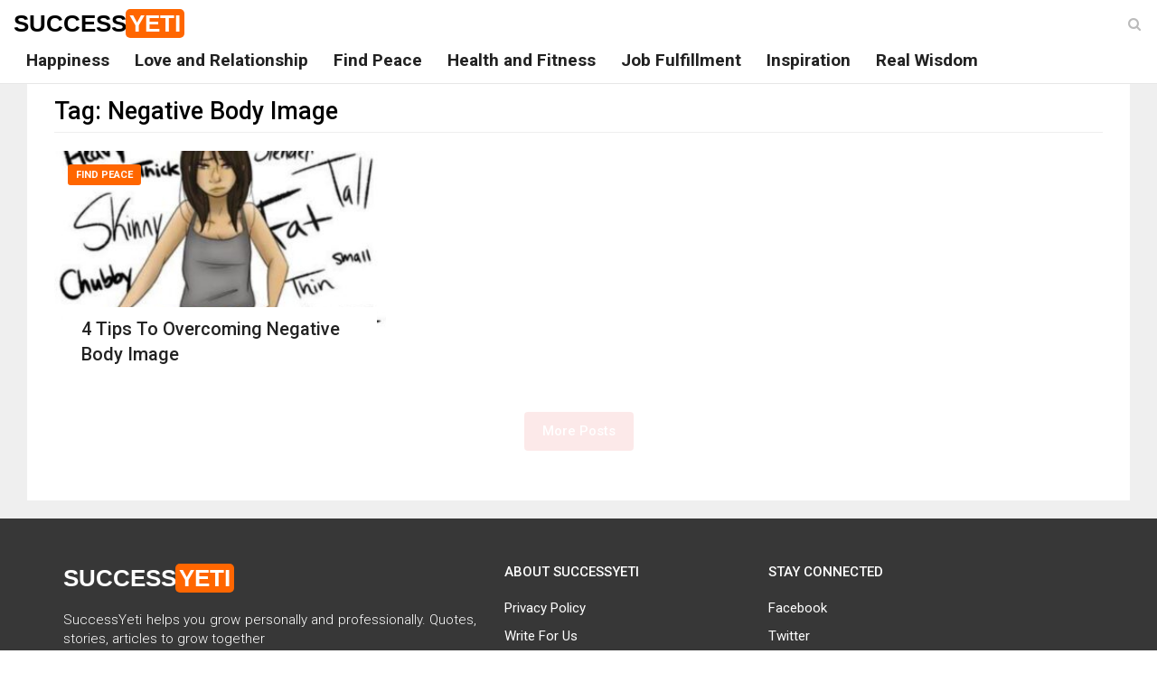

--- FILE ---
content_type: text/html; charset=UTF-8
request_url: https://www.successyeti.com/tag/negative-body-image
body_size: 7249
content:
<!DOCTYPE html>
<html lang="en-US" class="no-js">
<head>
<!-- Global site tag (gtag.js) - Google Analytics -->
<script async src="https://www.googletagmanager.com/gtag/js?id=UA-63912981-1"></script>
<script>
  window.dataLayer = window.dataLayer || [];
  function gtag(){dataLayer.push(arguments);}
  gtag('js', new Date());

  gtag('config', 'UA-63912981-1');
</script>
	<meta charset="UTF-8">
	<meta name="viewport" content="width=device-width, initial-scale=1">
	<link rel="profile" href="https://gmpg.org/xfn/11">
		<script>(function(html){html.className = html.className.replace(/\bno-js\b/,'js')})(document.documentElement);</script>
<title>Negative Body Image Archives - SuccessYeti</title>


<meta name="robots" content="max-snippet:-1, max-image-preview:large, max-video-preview:-1"/>
<link rel="canonical" href="https://www.successyeti.com/tag/negative-body-image" />
<meta property="og:locale" content="en_US" />
<meta property="og:type" content="object" />
<meta property="og:title" content="Negative Body Image Archives - SuccessYeti" />
<meta property="og:url" content="https://www.successyeti.com/tag/negative-body-image" />
<meta property="og:site_name" content="SuccessYeti" />
<meta property="fb:app_id" content="320471069657194" />
<meta name="twitter:card" content="summary_large_image" />
<meta name="twitter:title" content="Negative Body Image Archives - SuccessYeti" />
<meta name="twitter:site" content="@successyeti" />
<!-- / Yoast SEO Premium plugin. -->

<link rel="amphtml" href="https://www.successyeti.com/tag/negative-body-image/amp" /><meta name="generator" content="AMP for WP 1.0.52"/><link rel='dns-prefetch' href='//fonts.googleapis.com' />
<link rel='dns-prefetch' href='//s.w.org' />
<link href='https://fonts.gstatic.com' crossorigin rel='preconnect' />
<link rel="alternate" type="application/rss+xml" title="SuccessYeti &raquo; Feed" href="https://www.successyeti.com/feed" />
<link rel="alternate" type="application/rss+xml" title="SuccessYeti &raquo; Negative Body Image Tag Feed" href="https://www.successyeti.com/tag/negative-body-image/feed" />
		<script>
			window._wpemojiSettings = {"baseUrl":"https:\/\/s.w.org\/images\/core\/emoji\/12.0.0-1\/72x72\/","ext":".png","svgUrl":"https:\/\/s.w.org\/images\/core\/emoji\/12.0.0-1\/svg\/","svgExt":".svg","source":{"concatemoji":"https:\/\/www.successyeti.com\/wp-includes\/js\/wp-emoji-release.min.js?ver=5.4.1"}};
			/*! This file is auto-generated */
			!function(e,a,t){var r,n,o,i,p=a.createElement("canvas"),s=p.getContext&&p.getContext("2d");function c(e,t){var a=String.fromCharCode;s.clearRect(0,0,p.width,p.height),s.fillText(a.apply(this,e),0,0);var r=p.toDataURL();return s.clearRect(0,0,p.width,p.height),s.fillText(a.apply(this,t),0,0),r===p.toDataURL()}function l(e){if(!s||!s.fillText)return!1;switch(s.textBaseline="top",s.font="600 32px Arial",e){case"flag":return!c([127987,65039,8205,9895,65039],[127987,65039,8203,9895,65039])&&(!c([55356,56826,55356,56819],[55356,56826,8203,55356,56819])&&!c([55356,57332,56128,56423,56128,56418,56128,56421,56128,56430,56128,56423,56128,56447],[55356,57332,8203,56128,56423,8203,56128,56418,8203,56128,56421,8203,56128,56430,8203,56128,56423,8203,56128,56447]));case"emoji":return!c([55357,56424,55356,57342,8205,55358,56605,8205,55357,56424,55356,57340],[55357,56424,55356,57342,8203,55358,56605,8203,55357,56424,55356,57340])}return!1}function d(e){var t=a.createElement("script");t.src=e,t.defer=t.type="text/javascript",a.getElementsByTagName("head")[0].appendChild(t)}for(i=Array("flag","emoji"),t.supports={everything:!0,everythingExceptFlag:!0},o=0;o<i.length;o++)t.supports[i[o]]=l(i[o]),t.supports.everything=t.supports.everything&&t.supports[i[o]],"flag"!==i[o]&&(t.supports.everythingExceptFlag=t.supports.everythingExceptFlag&&t.supports[i[o]]);t.supports.everythingExceptFlag=t.supports.everythingExceptFlag&&!t.supports.flag,t.DOMReady=!1,t.readyCallback=function(){t.DOMReady=!0},t.supports.everything||(n=function(){t.readyCallback()},a.addEventListener?(a.addEventListener("DOMContentLoaded",n,!1),e.addEventListener("load",n,!1)):(e.attachEvent("onload",n),a.attachEvent("onreadystatechange",function(){"complete"===a.readyState&&t.readyCallback()})),(r=t.source||{}).concatemoji?d(r.concatemoji):r.wpemoji&&r.twemoji&&(d(r.twemoji),d(r.wpemoji)))}(window,document,window._wpemojiSettings);
		</script>
		<style>
img.wp-smiley,
img.emoji {
	display: inline !important;
	border: none !important;
	box-shadow: none !important;
	height: 1em !important;
	width: 1em !important;
	margin: 0 .07em !important;
	vertical-align: -0.1em !important;
	background: none !important;
	padding: 0 !important;
}
</style>
	<link rel='stylesheet' id='wp-block-library-theme-css'  href='https://www.successyeti.com/wp-includes/css/dist/block-library/theme.min.css?ver=5.4.1' media='all' />
<link rel='stylesheet' id='twentysixteen-fonts-css'  href='https://fonts.googleapis.com/css?family=Merriweather%3A400%2C700%2C900%2C400italic%2C700italic%2C900italic%7CMontserrat%3A400%2C700%7CInconsolata%3A400&#038;subset=latin%2Clatin-ext&#038;display=fallback' media='all' />
<link rel='stylesheet' id='successyeti-style-bootstrap-css'  href='https://www.successyeti.com/wp-content/themes/twentysixteen/css/bootstrap.min.css?ver=5.4.1' media='all' />
<link rel='stylesheet' id='successyeti-font-awesome-css'  href='https://www.successyeti.com/wp-content/themes/twentysixteen/css/font-awesome.css?ver=5.4.1' media='all' />
<link rel='stylesheet' id='successyeti-style-css'  href='https://www.successyeti.com/wp-content/themes/twentysixteen/style.css?ver=5.4.1' media='all' />
<link rel='https://api.w.org/' href='https://www.successyeti.com/wp-json/' />
<link rel="EditURI" type="application/rsd+xml" title="RSD" href="https://www.successyeti.com/xmlrpc.php?rsd" />
<link rel="wlwmanifest" type="application/wlwmanifest+xml" href="https://www.successyeti.com/wp-includes/wlwmanifest.xml" /> 
<meta name="generator" content="WordPress 5.4.1" />

<!-- Schema & Structured Data For WP v1.9.79 - -->
<script type="application/ld+json" class="saswp-schema-markup-output">
[{"@context":"https:\/\/schema.org","@graph":[{"@context":"https:\/\/schema.org","@type":"SiteNavigationElement","@id":"https:\/\/www.successyeti.com\/#main-menu","name":"Happiness","url":"https:\/\/www.successyeti.com\/category\/happiness"},{"@context":"https:\/\/schema.org","@type":"SiteNavigationElement","@id":"https:\/\/www.successyeti.com\/#main-menu","name":"Love and Relationship","url":"https:\/\/www.successyeti.com\/category\/love-and-relationship"},{"@context":"https:\/\/schema.org","@type":"SiteNavigationElement","@id":"https:\/\/www.successyeti.com\/#main-menu","name":"Find Peace","url":"https:\/\/www.successyeti.com\/category\/find-peace"},{"@context":"https:\/\/schema.org","@type":"SiteNavigationElement","@id":"https:\/\/www.successyeti.com\/#main-menu","name":"Health and Fitness","url":"https:\/\/www.successyeti.com\/category\/health-and-fitness"},{"@context":"https:\/\/schema.org","@type":"SiteNavigationElement","@id":"https:\/\/www.successyeti.com\/#main-menu","name":"Job Fulfillment","url":"https:\/\/www.successyeti.com\/category\/job-fulfillment"},{"@context":"https:\/\/schema.org","@type":"SiteNavigationElement","@id":"https:\/\/www.successyeti.com\/#main-menu","name":"Inspiration","url":"https:\/\/www.successyeti.com\/category\/inspiration"},{"@context":"https:\/\/schema.org","@type":"SiteNavigationElement","@id":"https:\/\/www.successyeti.com\/#main-menu","name":"Real Wisdom","url":"https:\/\/www.successyeti.com\/category\/real-wisdom"}]},

{"@context":"https:\/\/schema.org","@type":"BreadcrumbList","@id":"https:\/\/www.successyeti.com\/tag\/negative-body-image\/#breadcrumb","itemListElement":[{"@type":"ListItem","position":1,"item":{"@id":"https:\/\/www.successyeti.com","name":"SuccessYeti"}},{"@type":"ListItem","position":2,"item":{"@id":"https:\/\/www.successyeti.com\/tag\/negative-body-image","name":"Negative Body Image"}}]}]
</script>

		
			<meta property="fb:pages" content="1428445004137357" />
		<link rel="icon" href="https://www.successyeti.com/wp-content/uploads/2021/06/cropped-SY-logo-1-32x32.jpg" sizes="32x32" />
<link rel="icon" href="https://www.successyeti.com/wp-content/uploads/2021/06/cropped-SY-logo-1-192x192.jpg" sizes="192x192" />
<link rel="apple-touch-icon" href="https://www.successyeti.com/wp-content/uploads/2021/06/cropped-SY-logo-1-180x180.jpg" />
<meta name="msapplication-TileImage" content="https://www.successyeti.com/wp-content/uploads/2021/06/cropped-SY-logo-1-270x270.jpg" />
	<script async src="https://pagead2.googlesyndication.com/pagead/js/adsbygoogle.js"></script>
</head>

<body class="archive tag tag-negative-body-image tag-48924 wp-embed-responsive group-blog hfeed">
            <header class="header" id="header">
                <!-- Main Nav Wrapper -->
                <nav class="navbar navbar-default navbar-fixed-top white-bg">
                    <div class="container-fluid">
                        <button type="button" class="navbar-toggle" data-toggle="collapse" data-target="#main-nav">
                            <span class="icon-bar"></span>
                            <span class="icon-bar"></span>
                            <span class="icon-bar"></span>
                        </button>
                        <!-- .navbar-toggle -->

													<p class="site-title"><a class="logo" href="https://www.successyeti.com/" rel="home">Success<span>Yeti</span></a></p>
						                        <!-- .logo -->

                        <!-- Navigation Menu -->
                        <div class="navbar-collapse collapse" id="main-nav">
												<div class="menu-main-menu-container"><ul id="menu-main-menu" class="nav navbar-nav"><li id="menu-item-132" class="menu-item menu-item-type-taxonomy menu-item-object-category menu-item-132"><a href="https://www.successyeti.com/category/happiness">Happiness</a></li>
<li id="menu-item-313" class="menu-item menu-item-type-taxonomy menu-item-object-category menu-item-313"><a href="https://www.successyeti.com/category/love-and-relationship">Love and Relationship</a></li>
<li id="menu-item-131" class="menu-item menu-item-type-taxonomy menu-item-object-category menu-item-131"><a href="https://www.successyeti.com/category/find-peace">Find Peace</a></li>
<li id="menu-item-133" class="menu-item menu-item-type-taxonomy menu-item-object-category menu-item-133"><a href="https://www.successyeti.com/category/health-and-fitness">Health and Fitness</a></li>
<li id="menu-item-135" class="menu-item menu-item-type-taxonomy menu-item-object-category menu-item-135"><a href="https://www.successyeti.com/category/job-fulfillment">Job Fulfillment</a></li>
<li id="menu-item-134" class="menu-item menu-item-type-taxonomy menu-item-object-category menu-item-134"><a href="https://www.successyeti.com/category/inspiration">Inspiration</a></li>
<li id="menu-item-309" class="menu-item menu-item-type-taxonomy menu-item-object-category menu-item-309"><a href="https://www.successyeti.com/category/real-wisdom">Real Wisdom</a></li>
</ul></div>												</div>
                        <!-- End Navigation Menu -->

                        <div id="sb-search" class="sb-search">
                            <form role="search" method="get" action="https://www.successyeti.com/">
                                <input class="sb-search-input" placeholder="Enter your search text..." type="text" value="" name="s" id="search" />
                                <button type="submit" class="sb-search-submit fa fa-search"></button>
                                <span class="sb-icon-search fa fa-search" data-toggle="tooltip" data-placement="bottom" title="Search"></span>
                            </form>
                        </div>
                        <!-- .sb-search -->
                    </div>
                </nav>
                <!-- .navbar -->

            </header>
            <!-- .header --> 

		<section class="main-container">
			<div class="container-fluid">
				<div class="col-md-12 main-wrapper">
					<div class="col-md-12 main white-bg">

						<div class="col-md-12">
				<h1 class="page-title">Tag: Negative Body Image</h1>				</div>

				<div>
																						<div class="col-md-4">
											<div class="news-block small-block">
												<a href="https://www.successyeti.com/find-peace/4-tips-to-overcoming-negative-body-image/2022/07/09" class="overlay-link">
													<figure class="image-overlay">
														<img src='data:image/svg+xml;charset=utf-8,<svg width="345px" height="194px" xmlns="http://www.w3.org/2000/svg" version="1.1"/>' class="lazy img-responsive" data-src="https://www.successyeti.com/wp-content/uploads/2022/06/the-benefits-of-live-in-relationship-345x194.jpg" alt="4 Tips To Overcoming Negative Body Image" />

													</figure>
												</a>
												<a class='category' href='https://www.successyeti.com/category/find-peace'>Find Peace</a>												<div class="news-details">
													<h3 class="news-title">
														<a href="https://www.successyeti.com/find-peace/4-tips-to-overcoming-negative-body-image/2022/07/09">4 Tips To Overcoming Negative Body Image</a>
													</h3>
												</div>
											</div>
										</div>
								</div>

			<div class="col-md-12">
				<div class="row">
					<style type="text/css">.alm-btn-wrap{display:block;text-align:center;padding:10px 0 25px;position:relative}.alm-btn-wrap:after{display:table;clear:both;height:0;width:100%;content:''}.alm-btn-wrap .alm-load-more-btn{font-size:15px;font-weight:500;width:auto;height:43px;line-height:1;background:#ed7070;-webkit-box-shadow:0 1px 1px rgba(0,0,0,.04);box-shadow:0 1px 1px rgba(0,0,0,.04);color:#fff;border:none;border-radius:4px;margin:0;padding:0 20px;display:inline-block;position:relative;-webkit-transition:all .3s ease;transition:all .3s ease;text-align:center;text-decoration:none;-webkit-appearance:none;-moz-appearance:none;appearance:none;-webkit-user-select:none;-moz-user-select:none;-ms-user-select:none;user-select:none;cursor:pointer}.alm-btn-wrap .alm-load-more-btn.loading,.alm-btn-wrap .alm-load-more-btn:hover{background-color:#e06161;-webkit-box-shadow:0 1px 3px rgba(0,0,0,.09);box-shadow:0 1px 3px rgba(0,0,0,.09);color:#fff;text-decoration:none}.alm-btn-wrap .alm-load-more-btn:active{-webkit-box-shadow:none;box-shadow:none;text-decoration:none}.alm-btn-wrap .alm-load-more-btn.loading{cursor:default;outline:0;padding-left:44px}.alm-btn-wrap .alm-load-more-btn.done{cursor:default;opacity:.15;background-color:#ed7070;outline:0!important;-webkit-box-shadow:none!important;box-shadow:none!important}.alm-btn-wrap .alm-load-more-btn.done:before,.alm-btn-wrap .alm-load-more-btn:before{background:0 0;width:0}.alm-btn-wrap .alm-load-more-btn.loading:before{background:#fff url(https://www.successyeti.com/wp-content/plugins/ajax-load-more/core/img/ajax-loader.gif) no-repeat center center;width:30px;height:31px;margin:6px;border-radius:3px;display:inline-block;z-index:0;content:'';position:absolute;left:0;top:0;overflow:hidden;-webkit-transition:width .5s ease-in-out;transition:width .5s ease-in-out}.ajax-load-more-wrap.white .alm-load-more-btn{background-color:#fff;color:#787878;border:1px solid #e0e0e0;overflow:hidden;-webkit-transition:none;transition:none;outline:0}.ajax-load-more-wrap.white .alm-load-more-btn.loading,.ajax-load-more-wrap.white .alm-load-more-btn:focus,.ajax-load-more-wrap.white .alm-load-more-btn:hover{background-color:#fff;color:#333;border-color:#aaa}.ajax-load-more-wrap.white .alm-load-more-btn.done{background-color:#fff;color:#444;border-color:#ccc}.ajax-load-more-wrap.white .alm-load-more-btn.loading{color:rgba(255,255,255,0)!important;outline:0!important;background-color:transparent;border-color:transparent!important;-webkit-box-shadow:none!important;box-shadow:none!important;padding-left:20px}.ajax-load-more-wrap.white .alm-load-more-btn.loading:before{margin:0;left:0;top:0;width:100%;height:100%;background-color:transparent;background-image:url(https://www.successyeti.com/wp-content/plugins/ajax-load-more/core/img/ajax-loader-lg.gif);background-size:25px 25px;background-position:center center}.ajax-load-more-wrap.light-grey .alm-load-more-btn{background-color:#efefef;color:#787878;border:1px solid #e0e0e0;overflow:hidden;-webkit-transition:all 75ms ease;transition:all 75ms ease;outline:0}.ajax-load-more-wrap.light-grey .alm-load-more-btn.done,.ajax-load-more-wrap.light-grey .alm-load-more-btn.loading,.ajax-load-more-wrap.light-grey .alm-load-more-btn:focus,.ajax-load-more-wrap.light-grey .alm-load-more-btn:hover{background-color:#f1f1f1;color:#222;border-color:#aaa}.ajax-load-more-wrap.light-grey .alm-load-more-btn.loading{color:rgba(255,255,255,0)!important;outline:0!important;background-color:transparent;border-color:transparent!important;-webkit-box-shadow:none!important;box-shadow:none!important;padding-left:20px}.ajax-load-more-wrap.light-grey .alm-load-more-btn.loading:before{margin:0;left:0;top:0;width:100%;height:100%;background-color:transparent;background-image:url(https://www.successyeti.com/wp-content/plugins/ajax-load-more/core/img/ajax-loader-lg.gif);background-size:25px 25px;background-position:center center}.ajax-load-more-wrap.blue .alm-load-more-btn{background-color:#1b91ca}.ajax-load-more-wrap.blue .alm-load-more-btn.done,.ajax-load-more-wrap.blue .alm-load-more-btn.loading,.ajax-load-more-wrap.blue .alm-load-more-btn:hover{background-color:#1b84b7}.ajax-load-more-wrap.green .alm-load-more-btn{background-color:#80ca7a}.ajax-load-more-wrap.green .alm-load-more-btn.done,.ajax-load-more-wrap.green .alm-load-more-btn.loading,.ajax-load-more-wrap.green .alm-load-more-btn:hover{background-color:#81c17b}.ajax-load-more-wrap.purple .alm-load-more-btn{background-color:#b97eca}.ajax-load-more-wrap.purple .alm-load-more-btn.done,.ajax-load-more-wrap.purple .alm-load-more-btn.loading,.ajax-load-more-wrap.purple .alm-load-more-btn:hover{background-color:#a477b1}.ajax-load-more-wrap.grey .alm-load-more-btn{background-color:#a09e9e}.ajax-load-more-wrap.grey .alm-load-more-btn.done,.ajax-load-more-wrap.grey .alm-load-more-btn.loading,.ajax-load-more-wrap.grey .alm-load-more-btn:hover{background-color:#888}.ajax-load-more-wrap.infinite .alm-load-more-btn{width:100%;background-color:transparent!important;background-position:center center;background-repeat:no-repeat;background-image:url(https://www.successyeti.com/wp-content/plugins/ajax-load-more/core/img/spinner.gif);border:none!important;opacity:0;-webkit-transition:opacity .2s ease;transition:opacity .2s ease;-webkit-box-shadow:none!important;box-shadow:none!important;overflow:hidden;text-indent:-9999px;cursor:default!important;outline:0!important}.ajax-load-more-wrap.infinite .alm-load-more-btn:before{display:none!important}.ajax-load-more-wrap.infinite .alm-load-more-btn:active,.ajax-load-more-wrap.infinite .alm-load-more-btn:focus{outline:0}.ajax-load-more-wrap.infinite .alm-load-more-btn.done{opacity:0}.ajax-load-more-wrap.infinite .alm-load-more-btn.loading{opacity:1}.ajax-load-more-wrap.infinite.skype .alm-load-more-btn{background-image:url(https://www.successyeti.com/wp-content/plugins/ajax-load-more/core/img/spinner-skype.gif)}.ajax-load-more-wrap.infinite.ring .alm-load-more-btn{background-image:url(https://www.successyeti.com/wp-content/plugins/ajax-load-more/core/img/spinner-ring.gif)}.ajax-load-more-wrap.infinite.fading-blocks .alm-load-more-btn{background-image:url(https://www.successyeti.com/wp-content/plugins/ajax-load-more/core/img/loader-fading-blocks.gif)}.ajax-load-more-wrap.infinite.fading-circles .alm-load-more-btn{background-image:url(https://www.successyeti.com/wp-content/plugins/ajax-load-more/core/img/loader-fading-circles.gif)}.ajax-load-more-wrap.infinite.chasing-arrows .alm-load-more-btn{background-image:url(https://www.successyeti.com/wp-content/plugins/ajax-load-more/core/img/spinner-chasing-arrows.gif)}.alm-listing .alm-reveal{outline:0}.alm-listing .alm-reveal:after{display:table;clear:both;height:0;width:100%;content:''}.alm-listing{margin:0;padding:0}.alm-listing .alm-paging-content>li,.alm-listing .alm-reveal>li,.alm-listing>li{background:0 0;margin:0 0 30px;padding:0 0 0 170px;position:relative;list-style:none}.alm-listing .alm-paging-content>li.no-img,.alm-listing .alm-reveal>li.no-img,.alm-listing>li.no-img{padding:0}.alm-listing .alm-paging-content>li p,.alm-listing .alm-reveal>li p,.alm-listing>li p{margin:0}.alm-listing .alm-paging-content>li p.entry-meta,.alm-listing .alm-reveal>li p.entry-meta,.alm-listing>li p.entry-meta{margin:0 0 5px;opacity:.75}.alm-listing .alm-paging-content>li h3,.alm-listing .alm-reveal>li h3,.alm-listing>li h3{margin:0 0 10px}.alm-listing .alm-paging-content>li img,.alm-listing .alm-reveal>li img,.alm-listing>li img{position:absolute;left:0;top:0;border-radius:2px}.alm-listing.products li.product{padding-left:inherit}.alm-listing.products li.product img{position:static;border-radius:inherit}.alm-listing.stylefree .alm-paging-content>li,.alm-listing.stylefree .alm-reveal>li,.alm-listing.stylefree>li{padding:inherit;margin:inherit}.alm-listing.stylefree .alm-paging-content>li img,.alm-listing.stylefree .alm-reveal>li img,.alm-listing.stylefree>li img{padding:inherit;margin:inherit;position:static;border-radius:inherit}.alm-listing.rtl .alm-paging-content>li,.alm-listing.rtl .alm-reveal>li{padding:0 170px 0 0;text-align:right}.alm-listing.rtl .alm-paging-content>li img,.alm-listing.rtl .alm-reveal>li img{left:auto;right:0}.alm-listing.rtl.products li.product{padding-right:inherit}.alm-masonry{display:block;overflow:hidden;clear:both}.alm-placeholder{opacity:0;-webkit-transition:opacity .2s ease;transition:opacity .2s ease;display:none}.alm-toc{display:-webkit-box;display:-ms-flexbox;display:flex;width:auto;padding:10px 0}.alm-toc button{background:#f7f7f7;border-radius:4px;-webkit-transition:all .15s ease;transition:all .15s ease;outline:0;border:1px solid #efefef;-webkit-box-shadow:none;box-shadow:none;color:#454545;cursor:pointer;font-size:14px;font-weight:500;padding:7px 10px;line-height:1;margin:0 5px 0 0;height:auto}.alm-toc button:focus,.alm-toc button:hover{border-color:#ccc;color:#222}.alm-toc button:hover{text-decoration:underline}.alm-toc button:focus{-webkit-box-shadow:0 0 0 3px rgba(0,0,0,.05);box-shadow:0 0 0 3px rgba(0,0,0,.05)}</style><div id="ajax-load-more" class="ajax-load-more-wrap default"  data-alm-id="" data-canonical-url="https://www.successyeti.com/tag/negative-body-image" data-slug="negative-body-image" data-post-id="48924"  data-localized="ajax_load_more_vars"><ul aria-live="polite" aria-atomic="true" class="alm-listing alm-ajax" data-container-type="ul" data-repeater="default" data-post-type="post" data-tag="negative-body-image" data-order="DESC" data-orderby="date" data-offset="12" data-posts-per-page="12" data-scroll="true" data-scroll-distance="-1750" data-max-pages="0" data-pause-override="false" data-pause="false" data-button-label="More Posts"></ul><div class="alm-btn-wrap" style="visibility: hidden;"><button class="alm-load-more-btn more " rel="next">More Posts</button></div></div>				</div>
			</div>


				</div>
			</div>
		</div>
	</section>
	<!-- .main section -->

            <footer class="footer clearfix">
                <div class="container">
                    <div class="footer-main">
                        <div class="row">
                            <div class="col-md-5">
                                <div class="footer-block">
                                    <p class="clearfix">
                                        <a class="logo" href="https://www.successyeti.com/" rel="home">Success<span>Yeti</span></a>
                                    </p>
                                    <p class="description">
                                        SuccessYeti helps you grow personally and professionally. Quotes, stories, articles to grow together
                                    </p>
                                </div>
                            </div>
                            <div class="col-md-3 col-xs-6">
                                <div class="footer-block">
                                    <h3 class="footer-title">About SuccessYeti</h3>
                                    <ul class="footer-menu">
                                        <li><a href="/privacy-policy">Privacy Policy</a></li>
                                        <li><a href="/write-for-us">Write For Us</a></li>
                                        <li><a href="/about-us">About Us</a></li>
                                        <li><a href="/contact-us">Contact Us</a></li>
                                    </ul>
                                </div>
                            </div>
                            <div class="col-md-4 col-xs-6">
                                <div class="footer-block">
                                    <h3 class="footer-title">Stay Connected</h3>
                                    <ul class="footer-menu">
                                        <li><a href="https://www.facebook.com/successyeti" target="_blank">Facebook</a></li>
                                        <li><a href="https://twitter.com/successyeti" target="_blank">Twitter</a></li>
                                        <li><a href="https://in.linkedin.com/in/success-yeti-474b781b0" target="_blank">LinkedIn</a></li>
                                    </ul>
                                </div>
                            </div>
                        </div>
                    </div>
                </div>
                <div class="footer-bottom text-center">
                    <div class="container-fluid">
                        <div class="clearfix">
                            <div class="row">
                                <div class="col-md-12">
                                   <p>Copyright SuccessYeti <i class="fa fa-copyright" aria-hidden="true"></i> 2026. All Rights Reserved</p>
                                </div>
                            </div>
                        </div>
                    </div>
                </div>
            </footer>

        <div onclick="topFunction()" id="go-top-button" class="fa fa-angle-up" title="Scroll To Top"></div>

	<script src='https://www.successyeti.com/wp-content/themes/twentysixteen/js/jquery.min.js?ver=5.4.1'></script>
<script defer src='https://www.successyeti.com/wp-content/themes/twentysixteen/js/bootstrap.min.js?ver=5.4.1'></script>
<script defer src='https://www.successyeti.com/wp-content/themes/twentysixteen/js/functions.js?ver=5.4.1'></script>
<script defer src='https://www.successyeti.com/wp-includes/js/wp-embed.min.js?ver=5.4.1'></script>
<script>
var alm_localize = {"ajaxurl":"https:\/\/www.successyeti.com\/wp-admin\/admin-ajax.php","alm_nonce":"edc750d1e1","rest_api":"https:\/\/www.successyeti.com\/wp-json\/","rest_nonce":"d2916387c1","pluginurl":"https:\/\/www.successyeti.com\/wp-content\/plugins\/ajax-load-more","speed":"200","ga_debug":"false","results_text":"Viewing {post_count} of {total_posts} results.","no_results_text":"No results found.","alm_debug":"","a11y_focus":"1"};
var ajax_load_more_vars = {"id":"ajax-load-more"};
</script>
<script defer src='https://www.successyeti.com/wp-content/plugins/ajax-load-more/core/dist/js/ajax-load-more.min.js?ver=5.3.5'></script>

<script defer >
    ! function(window) {
        var $q = function(q, res) {
                if (document.querySelectorAll) {
                    res = document.querySelectorAll(q);
                } else {
                    var d = document,
                        a = d.styleSheets[0] || d.createStyleSheet();
                    a.addRule(q, 'f:b');
                    for (var l = d.all, b = 0, c = [], f = l.length; b < f; b++)
                        l[b].currentStyle.f && c.push(l[b]);

                    a.removeRule(0);
                    res = c;
                }
                return res;
            },
            addEventListener = function(evt, fn) {
                window.addEventListener ? this.addEventListener(evt, fn, false) : (window.attachEvent) ? this.attachEvent('on' + evt, fn) : this['on' + evt] = fn;
            },
            _has = function(obj, key) {
                return Object.prototype.hasOwnProperty.call(obj, key);
            };

        function loadImage(el, fn) {
            var img = new Image(),
                src = el.getAttribute('data-src');
            img.onload = function() {
                if (!!el.parent)
                    el.parent.replaceChild(img, el)
                else
                    el.src = src;

                fn ? fn() : null;
            }
            img.src = src;
        }

        function elementInViewport(el) {
            var rect = el.getBoundingClientRect()

            return (
                rect.top >= 0 && rect.left >= 0 && rect.top <= (window.innerHeight || document.documentElement.clientHeight)
            )
        }

        var images = new Array(),
            query = $q('body img.lazy'),
            processScroll = function() {
                for (var i = 0; i < images.length; i++) {
                    if (elementInViewport(images[i])) {
                        loadImage(images[i], function() {
                            images.splice(i, i);
                        });
                    }
                };
            };
        // Array.prototype.slice.call is not callable under our lovely IE8 
        for (var i = 0; i < query.length; i++) {
            images.push(query[i]);
        };

        processScroll();
        addEventListener('scroll', processScroll);
    }(this);
</script>
    <script defer src="https://static.cloudflareinsights.com/beacon.min.js/vcd15cbe7772f49c399c6a5babf22c1241717689176015" integrity="sha512-ZpsOmlRQV6y907TI0dKBHq9Md29nnaEIPlkf84rnaERnq6zvWvPUqr2ft8M1aS28oN72PdrCzSjY4U6VaAw1EQ==" data-cf-beacon='{"version":"2024.11.0","token":"19b4c77c13fb4988b531764a882a3a8f","r":1,"server_timing":{"name":{"cfCacheStatus":true,"cfEdge":true,"cfExtPri":true,"cfL4":true,"cfOrigin":true,"cfSpeedBrain":true},"location_startswith":null}}' crossorigin="anonymous"></script>
</body>
</html>